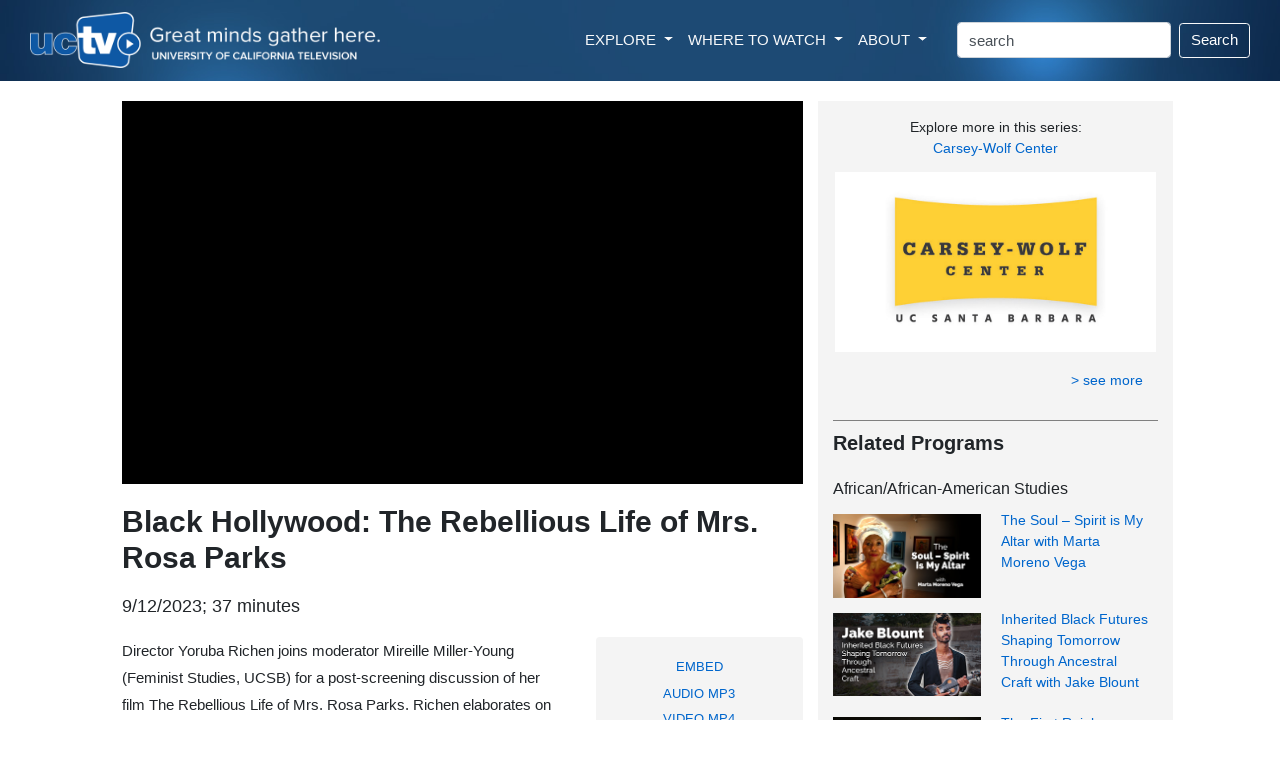

--- FILE ---
content_type: text/html; charset=utf-8
request_url: https://www.uctv.tv/shows/39052
body_size: 30728
content:



<!DOCTYPE html PUBLIC "-//W3C//DTD XHTML 1.1//EN" "http://www.w3.org/TR/xhtml11/DTD/xhtml11.dtd">

<html xmlns="http://www.w3.org/1999/xhtml" xml:lang="en">

    <!-- Global site tag (gtag.js) - Google Analytics -->
<script async src="https://www.googletagmanager.com/gtag/js?id=UA-4789603-3"></script>
<script>
  window.dataLayer = window.dataLayer || [];
  function gtag(){dataLayer.push(arguments);}
  gtag('js', new Date());

  gtag('config', 'UA-4789603-3');
</script>

 <meta name="twitter:card" content="summary" />
<meta name="twitter:site" content="@uctelevision" />
<meta name="twitter:creator" content="@uctelevision" /> 
<title>VIDEO: Black Hollywood: The Rebellious Life of Mrs. Rosa Parks - UCTV - University of California Television</title>


<!-- Other Meta Tags -->
<meta http-equiv="Content-Type" content="text/html; charset=utf-8" />
<meta name="viewport" content="width=device-width, initial-scale=1, shrink-to-fit=no">
<meta property="og:title" content="VIDEO: Black Hollywood: The Rebellious Life of Mrs. Rosa Parks" />
<meta property="og:description" content="Director Yoruba Richen joins moderator Mireille Miller-Young (Feminist Studies, UCSB) for a post-screening discussion of her film The Rebellious Life of Mrs. Rosa Parks. Richen elaborates on the overlooked but significant breadth and impact of Rosa Parks' lifelong contributions to the Civil Rights movement in and beyond the Montgomery bus boycott, and positions her radical politics alongside Dr. King and Malcolm X. She also details the archival work and collaborative process that brought this film to life during the challenges of the pandemic, and the importance of incorporating Parks' actual words from her journal entries. Recorded on 05/11/2023." />
<meta property="og:image" content="https://www.uctv.tv/images/default/39052.jpg" />
<meta property="og:image:type" content="image/jpeg">
<meta property="og:image:width" content="650">
<meta property="og:image:height" content="366">
<link rel="icon" type="image/png" href="/images/UCTV-icon.png">
<meta name="description" content="University of California Television provides informational, educational, and enrichment television programming to the public and draws upon the vast intellectual, scientific, and creative talents of the University of California." />
<meta http-equiv="imagetoolbar" content="false" />
<meta name="robots" content="all" />
<meta name="author" content="UCTV, University of California Television - https://www.uctv.tv" />

<meta name="keywords" content="Rosa Parks, Dr. Martin Luther King, Malcom X, civil rights movement, documentary, , African/African-American StudiesFilm Studies, 39052, , , ,, UCTV, university of california television, public television, satellite, television, tv, san diego, arts, education, science, humanities, public affairs, health, medicine" />


<!-- Bootstrap CSS -->
<link rel="stylesheet" href="https://maxcdn.bootstrapcdn.com/bootstrap/4.0.0/css/bootstrap.min.css" integrity="sha384-Gn5384xqQ1aoWXA+058RXPxPg6fy4IWvTNh0E263XmFcJlSAwiGgFAW/dAiS6JXm" crossorigin="anonymous">
<link rel="stylesheet" href="https://maxcdn.bootstrapcdn.com/bootstrap/4.1.3/css/bootstrap.min.css">
<link rel="stylesheet" href="https://www.w3schools.com/w3css/4/w3.css">
<link rel="stylesheet" href="https://www.w3schools.com/lib/w3-colors-metro.css">


<!-- Tweet Code -->
<script type="text/javascript" src="//platform.twitter.com/widgets.js"></script>







<!-- Must Have Scripts -->

<link href='https://fonts.googleapis.com/css?family=Montserrat:400,700' rel='stylesheet' type='text/css'>
<link href="https://fonts.googleapis.com/css?family=Lato|Open+Sans" rel="stylesheet">

<link rel="stylesheet" type="text/css" href="/css/boots.css?i=v4" media="screen" />


<style type="text/css">


.video-responsive{
    overflow:hidden;
    padding-bottom:56.25%;
    position:relative;
    height:0;
}
.video-responsive iframe{
    left:0;
    top:0;
    height:100%;
    width:100%;
    position:absolute;
}

.video-responsive video{
    left:0;
    top:0;
    height:100%;
    width:100%;
    position:absolute;
}

.video-responsive soon{
    left:0;
    top:0;
    height:100%;
    width:100%;
    position:absolute;
}


#grad1 {
    height: 200px;
    background-color: LightGray; /* For browsers that do not support gradients */
    background-image: linear-gradient(to bottom right, rgba(238, 238, 238, 1.0), rgba(212, 212, 212, 1.0)); /* Standard syntax (must be last) */
}

#myDIV {
    
    padding: 20px;
    text-align: center;
    background-color: #f4f4f4;
    margin-top: 20px;
}

#myTVDIV {
    width: 100%;
    padding: 0px;
    text-align: center;
    background-color: #f4f4f4;
    margin-top: 20px;
    padding: 0;
}

ol#tv_schedule {
	margin: 0; 
	padding: 20px;
	}
ol#tv_schedule li{
	margin-bottom: 0 !important; 
	list-style-type:none;
	}
#tv_schedule li {
	padding: 5px; 
	margin: 0; 
	font-size: 11px; 
	color: #333; 
	background-color: #f4f4f4;
	list-style-type:none
	}

#tv_schedule li.odd {
	background-color: White;
	list-style-type:none
	}

#tv_schedule span {
	 
	}
	

#relatedSpeaker ul {
list-style: none;
    padding-left: 0;
    list-style-position: inside;
}

#relatedSpeaker ul li {
	list-style: none;
    padding-left: 0;
    list-style-position: inside;
	}
	
#relatedSpeaker li {
	margin-left: 0;
	padding-left: 0;
	list-style-type:none;
	margin-left: -40px;
	}
	
	
.btn {
color: #0066cc; 
 text-decoration: none;
}

.btn:hover {
 color: DarkBlue;
 text-decoration: none;
}	
	
</style>

</head>
<body>


<!-- UCTV, GLOBAL LINKS & SEARCH FIELD -->

<div class="container-fluid">
	<!-- begin header row -->
	<div class="row" style=""> 
		<div class="col hero-image">
		
			<nav class="navbar navbar-expand-xl navbar-dark text-light">
				<div class="d-none d-sm-block"><a class="navbar-brand" href="/">
				<img src="/images/UCTV-logo-header.png"  alt="" class="image-fluid"  style="width: 100%; max-width: 350px;">
				</a></div><div class="d-block d-sm-none"><a class="navbar-brand" href="/">
				<img src="/images/UCTV-logo-header-medium.png"  alt="" class="image-fluid"  style="width: 100%; max-width: 180px;">
				</a></div>
				<button class="navbar-toggler " type="button" data-toggle="collapse" data-target="#navbarSupportedContent" aria-controls="navbarSupportedContent" aria-expanded="false" aria-label="Toggle navigation">
				<!--<span class="navbar-toggler-icon "  style="background-image: url(/images/magnifier-4.svg);"></span>-->
				<span class="navbar-toggler-icon "  style="background-image: url(/images/nav-icon-magnifier4.png);"></span>
				</button>

				<div class="collapse navbar-collapse justify-content-end"  id="navbarSupportedContent" style="">
					<ul class="navbar-nav mr-4 float-lg-right ">
						<li class="nav-item dropdown">
						<a class="nav-link dropdown-toggle text-light" href="#" id="navbarDropdown" role="button" data-toggle="dropdown" aria-haspopup="true" aria-expanded="false">
						  EXPLORE
						</a>
						<div class="dropdown-menu" aria-labelledby="navbarDropdown" style="font-size: .85em; padding: 10px; line-height: 2.0em;  margin-top: 0;" >
	
						  <a class="dropdown-item" href="/topics/" style=""><div style="font-weight: bold;">Topics / Subjects</div>
						  <div class="d-none d-lg-block" style=" line-height: 1.5em; color: #999999; font-size: .9em;">Programs filtered by subjects<br />and categories</div></a>
						  <a class="dropdown-item" href="/playlists/" ><div style="font-weight: bold;" style="font-weight: bold;">Series / Playlists</div>
						  <div class="d-none d-lg-block"  style=" line-height: 1.5em; color: #999999; font-size: .9em;">Curated collections of programs</div></a>
						  <a class="dropdown-item" href="/channels/"><div style="font-weight: bold;">Channels</div>
						  <div class="d-none d-lg-block"  style=" line-height: 1.5em; color: #999999; font-size: .9em;">Themed channels that  explore the<br /> research interests of UC partners</div></a>
						  <div class="dropdown-divider"></div>
						 
						  <a class="dropdown-item" href="/teachers/" ><div style="font-weight: bold;">Teacher's Resources</div>
						  <div class="d-none d-lg-block"  style=" line-height: 1.5em; color: #999999; font-size: .9em;">Videos aimed at providing resources<br />for teachers in the classroom</div></a>
						  <a class="dropdown-item" href="/meded/" ><div style="font-weight: bold;">MedEd Resources</div>
						  <div class="d-none d-lg-block"  style=" line-height: 1.5em; color: #999999; font-size: .9em;">Medical programs targeted for medical<br />professionals to increase their knowledge</div></a>
						   <a class="dropdown-item" href="/campuses/" ><div style="font-weight: bold;">UC Campuses</div>
						  <div class="d-none d-lg-block"  style="line-height: 1.5em; color: #999999; font-size: .9em;">Programs by University of California<br />campuses, labs and research centers</div></a>
						  <a class="dropdown-item" href="/speakers/"><div style="font-weight: bold;">Speakers</div></a>
						  <div class="dropdown-divider"></div>
						  <a class="dropdown-item" href="/spanish/"><div style="font-weight: bold;">Spanish Language</div></a>
						  <a class="dropdown-item" href="/portuguese/"><div style="font-weight: bold;">Portuguese Language</div></a>
						  <div class="dropdown-divider"></div>
						  <a class="dropdown-item" href="/search/"><div style="font-weight: bold;">All Videos</div>
						  <div class="d-none d-lg-block" style=" line-height: 1.5em; color: #999999; font-size: .9em;">Complete, searchable UCTV video archive</div></a>
						</div>
					  </li>
					  
					  <li class="nav-item dropdown">
						<a class="nav-link dropdown-toggle text-light" href="#" id="navbarDropdown" role="button" data-toggle="dropdown" aria-haspopup="true" aria-expanded="false">
						  WHERE TO WATCH
						</a>
						<div class="dropdown-menu" aria-labelledby="navbarDropdown"  style="font-size: .85em; padding: 10px; line-height: 2.0em; margin-top: 0;">
						  <a class="dropdown-item" href="/watch/"><div style="font-weight: bold;">Live Stream & Schedule</div>
						  <div class="d-none d-lg-block" style=" line-height: 1.5em; color: #999999; font-size: .9em;">Watch UCTV live online and<br />browse the broadcast schedule</div></a>
						  <div class="dropdown-divider"></div>
						  <div class="dropdown-header d-none d-lg-block" style=" line-height: 1.5em; color: #999999; font-size: .9em;">Explore the many ways to watch<br />UCTV programs live and ondemand:</div>
						  <a class="dropdown-item" href="https://www.youtube.com/uctv"  target="_blank"><div style="font-weight: bold;">YouTube</div></a>
						  <a class="dropdown-item" href="/rss"><div style="font-weight: bold;">Podcasts & RSS Feeds</div></a>
						  <a class="dropdown-item" href="/roku/"><div style="font-weight: bold;">Roku</div></a>
						  
						  <a class="dropdown-item" href="https://apps.apple.com/us/app/uctv-videos-and-podcasts/id515973422" target="_blank"><div style="font-weight: bold;">iPhone App</div></a>
						</div>
					  </li>
					  
						<li class="nav-item dropdown">
						<a class="nav-link dropdown-toggle text-light" href="#" id="navbarDropdown" role="button" data-toggle="dropdown" aria-haspopup="true" aria-expanded="false" >
						  ABOUT
						</a>
						<div class="dropdown-menu" aria-labelledby="navbarDropdown"  style="font-size: .85em; padding: 10px; line-height: 2.0em; margin-top: 0;">
						  <a class="dropdown-item" href="/about/"><div style="font-weight: bold;">About UCTV</div></a>
						  <a class="dropdown-item" href="https://myuctv.tv/"   target="_blank"><div style="font-weight: bold;">UCTV Blog</div></a>
						  <a class="dropdown-item" href="/contributors/"><div style="font-weight: bold;">Program Contributors</div></a>
						  <a class="dropdown-item" href="/support/"  target="_blank"><div style="font-weight: bold;">Support (Donate)</div></a>
						  <a class="dropdown-item" href="https://www.universityofcalifornia.edu"  target="_blank"><div style="font-weight: bold;">University of California</div></a>
						  <a class="dropdown-item" href="/vps/"  target="_blank"><div style="font-weight: bold;">Visual Production Services</div></a>
						</div>
					  </li>

					</ul>
					
                    <form method="get" action="/search/"  class="form-inline my-2 my-lg-0">

                        
                            <input class="form-control mr-sm-2" type="text" name="keyword" size="20" class="inputText" value="search" alt="Search Box" onfocus="if(this.value == 'search') { this.value = ''; }" onblur="if(this.value == '') { this.value = 'search'; }" />
                            <button class="btn btn-outline-light my-2 my-sm-0" type="submit" style="color: white;">Search</button>
                        

					</form>
				


				</div>
			</nav>
			 
		</div> <!-- end header column -->
	</div> <!-- end header row -->
	
	

	
</div>



<div class="container-fluid">

<!-- begin bottom row/column with padding-->
	<div class="row" style="background-color: White;margin-top: 20px;">
		<div class="col-xl-10 offset-xl-1" style="background-color: White;">
		
			<!-- begin bottom row -->
			<div class="row" style="">
	
				<!-- begin left column -->
				<div class="col-sm-8" style="">
					
					
						<div id="movie-player" class="">
						
										<!-- YOUTUBE VIDEO PLAYER -->
										<div id="YouTube" style="-webkit-transform: translateZ(0); background-color: Black;">
								
										<div class="video-responsive"><iframe width="620" height="349" src="https://www.youtube.com/embed/3jVtOZwtMAA?rel=0&autoplay=1" frameborder="0" allow="encrypted-media" allowfullscreen></iframe></div>														
										
</div>
										
										
										
										
										<!-- LOCAL VIDEO PLAYER -->
										
										
										
										<!-- COMING SOON / BROADCAST SCHEDULE, ETC -->
										
										
										
										
										
										
										
										
										
										
										
								</div>  <!-- END movieplayer -->
					
								
								<h2 style="margin-top: 20px;font-weight: bolder;">Black Hollywood: The Rebellious Life of Mrs. Rosa Parks</h2>
								
								<h5 style="margin: 20px 0;"><div class="">9/12/2023; 37 minutes</div></h5> 
								 
								
								

								
								
								<div class="row">
								
										<div class="col-sm-8" style="line-height: 1.8em;"><p class=""><span style="" >Director Yoruba Richen joins moderator Mireille Miller-Young (Feminist Studies, UCSB) for a post-screening discussion of her film The Rebellious Life of Mrs. Rosa Parks. Richen elaborates on the overlooked but significant breadth and impact of Rosa Parks' lifelong contributions to the Civil Rights movement in and beyond the Montgomery bus boycott, and positions her radical politics alongside Dr. King and Malcolm X. She also details the archival work and collaborative process that brought this film to life during the challenges of the pandemic, and the importance of incorporating Parks' actual words from her journal entries. Recorded on 05/11/2023.</span> (#39052)</p></div>
										
										

										
										
										
					
										
										<!-- begin Gray Embed/Podcast/TV Sched box -->
										<div class="col-sm-4" style="">
										
										
																		<!-- YouTube Embed Code -->
								
								<div id="myDIV" class="rounded" style="display: none; margin-bottom: 20px; font-size: .9em;">
								Copy the following code and paste it into your web page to embed this video:<br><br>
										
								<textarea  class="form-control" rows="5" style="font-size: .9em;"><iframe width="" height="100%" src="https://www.youtube.com/embed/3jVtOZwtMAA" frameborder="0" allowfullscreen></iframe></textarea>
								</div>
					
								<script>
								function myFunction() {
									var x = document.getElementById("myDIV");
									if (x.style.display === "none") {
										x.style.display = "block";
									} else {
										x.style.display = "none";
									}
								}
								</script> 		
										
										
										
										
										
										
										
										<!-- TV Schedule Code -->
								<div id="myTVDIV"  class="rounded" style="display: none; margin-bottom: 20px;">
										
										
										
										
								</div>
								
								<script>
								function myTVFunction() {
									var x = document.getElementById("myTVDIV");
									if (x.style.display === "none") {
										x.style.display = "block";
									} else {
										x.style.display = "none";
									}
								}
								</script> 
										
										
										
										
										<div class="rounded" style="background: #f4f4f4; text-align: center; padding: 15px; line-height: 1.7em; "><small><span id="MoviePodcasts"><button type="button" class="btn btn-link btn-sm" onclick="myFunction()" style="text-decoration: none; ">EMBED</button><div style="font-size: 1.1em;"><a href="http://podcast.uctv.tv/mp3/39052.mp3" class="" >AUDIO MP3</a></div><div style="font-size: 1.1em;"><a href="http://podcast.uctv.tv/vod/39052.mp4"  class="" >VIDEO MP4</a></div></span></small></div>
										</div>
								
										<!-- end gray embed box -->
								
										
								</div>
					
								
								
<div class="rounded" style="background-image: linear-gradient(#fdfaf1, #fae9b9); margin-top: 15px; text-align: center; padding: 10px; line-height: 1.7em; ">								
<h5><b>Like what you learn?</b><br /><br />Donate to UCTV to support informative & inspiring programming.</h5>
								
					<div class="w3-container mt-4" style=""><p><a href="/donate"><button class="w3-button w3-small w3-blue w3-round " style="" >DONATE</button></a></p></div>				
								
</div>								
								


								<!-- LINKS & RESOURCES -->
								<a name="links"></a>
								
										<div style="margin-top: 50px; border-bottom: 1px solid #333; margin-bottom: 30px; font-weight: bold;"><h4 style="font-weight: bold;">Links & Resources</h4></div>
										<div style="padding-left: 0">
<a name="links" target=_blank></a>
<ul id="" style="padding-left: 0;"><li class="" style="list-style-type:none"><div style="margin-top: 30px;"><h5>Campus Web Site(s):</h5></div><ul style="padding-left: 0;"><li class="" style="list-style-type:none; margin-top: 10px;"><a href="http://www.ucsb.edu/" class="nounderline"  target=_blank><span style="" >UC Santa Barbara</span></a>
</li></ul></li>
<li class="" style="list-style-type:none"><div style="margin-top: 30px;"><h5>Sponsor(s):</h5></div><ul style="padding-left: 0"><li class="" style="list-style-type:none; margin-top: 10px;"><a href="http://www.carseywolf.ucsb.edu/" class="nounderline"  target=_blank><span style="" >The Carsey-Wolf Center</span></a>
</li></ul></li></ul></div>
								
								
								
								<!-- MORE PROGRAMS WITH SPEAKERS -->
								<span id="MorePrograms"><div style="margin-top: 50px; border-bottom: 1px solid #333; margin-bottom: 30px; font-weight: bold;"><h4 style="font-weight: bold;">More Programs With</h4></div><div id="" class="" style="line-height: 2.0em;" >
<ul id="relatedSpeaker">
<li class="odd"><a href="https://www.uctv.tv/speakers/Mireille-Miller-Young-115166" class=""  style="list-style-type:none"><span style="" >Mireille   Miller-Young</span></a></li>
</ul></div></span>
								

								<div id="resource-list"><span id="MoreResourceList" class="pagelinks"></span>
								</div>
								
								<!-- BEGIN INVISIBLE STUFF. KEEP - IF YOU DELETE, THE CODE BREAKS -->
								
								<div id="movie-resources" >
								
								<span id="Message"></span>
								</div>
								
								
								
								
								<!-- END INVISIBLE STUFF -->



		
		
				</div> <!-- end left column -->
				
				<!-- begin sidebar column -->
				<div class="col-sm-4" style="background: #f4f4f4;">
				
				
								
				<div style="margin-top: 15px; text-align: center;"><h5><small>Explore more in this series:</br><a href="/carsey-wolf" class=""> Carsey-Wolf Center</a></small></h5></div>
				<span id="SeriesGraphic"><div style="margin-top: 12px;"><a href="/carsey-wolf" class="promos"><img src="/images//series/widescreen/160.jpg" alt="Carsey-Wolf Center" width="100%" border="0" style="padding:2px;" /></div></a></span>
		
	
<span id="lblSeriesURL"></span>		
		

						<span></span>
					

				<div class="col" style="text-align: right;margin-top: 15px;" ><h5><small><a href="/carsey-wolf" class="">> see more</a></small></h5></div>
				
				
				
				<!-- RELATED PROGRAMS AUTO -->

								<div id="RelatedShowsAutoPanel">
		
									<span id="RelatedShowBlocks_GotRelated"><div class="" style="margin: 30px 0 20px 0; border-top: 1px solid Gray;"><h4 style="font-weight: bold;">Related Programs</h4></div></span>



    
	    <h4 style=""><small>African/African-American Studies</small></h4>

	    
		  <div class="container-fluid;">
	    
			    
			    <div class="row" style="margin-top: 15px;">
				    <div class="col col-md-12 col-lg-12 col-xl-6" style="display:inline-block !important; "><a href="../search-details.aspx?showID=40425"><img src="/images//rokupicts/40425.jpg" style="width:100%;" /></a></div>
				    <div class="col col-md-12 col-lg-12 col-xl-6"  style="display:inline-block !important; margin-left: -10px; margin-top: -15px;"><h5><small><a href="search-details.aspx?showID=40425" style=" font-weight: light;"><span style="" >The Soul &ndash; Spirit is My Altar with Marta Moreno Vega</span></a></small></h5></div>
			    </div>
			    
	    
			    
			    <div class="row" style="margin-top: 15px;">
				    <div class="col col-md-12 col-lg-12 col-xl-6" style="display:inline-block !important; "><a href="../search-details.aspx?showID=39553"><img src="/images//rokupicts/39553.jpg" style="width:100%;" /></a></div>
				    <div class="col col-md-12 col-lg-12 col-xl-6"  style="display:inline-block !important; margin-left: -10px; margin-top: -15px;"><h5><small><a href="search-details.aspx?showID=39553" style=" font-weight: light;"><span style="" >Inherited Black Futures Shaping Tomorrow Through Ancestral Craft with Jake Blount</span></a></small></h5></div>
			    </div>
			    
	    
			    
			    <div class="row" style="margin-top: 15px;">
				    <div class="col col-md-12 col-lg-12 col-xl-6" style="display:inline-block !important; "><a href="../search-details.aspx?showID=38821"><img src="/images//rokupicts/38821.jpg" style="width:100%;" /></a></div>
				    <div class="col col-md-12 col-lg-12 col-xl-6"  style="display:inline-block !important; margin-left: -10px; margin-top: -15px;"><h5><small><a href="search-details.aspx?showID=38821" style=" font-weight: light;"><span style="" >The First Rainbow Coalition</span></a></small></h5></div>
			    </div>
			    
	    
		    </div>
	    
	    <div class="col" style="text-align: right;" >
	    <div>
		<div class="" style="margin-top: 15px;">
		    <h5><small><a class="" href="/search-moreresults.aspx?catSubID=42" >&gt; see more</a></small></h5></div>
	    
	</div>
	    </div>
        <div style="clear:both;border: solid #666666; border-width: 0 0 1px 0;margin-bottom: 20px;padding-top:20px;" ></div>
        
	
    
	    <h4 style=""><small>Film Studies</small></h4>

	    
		  <div class="container-fluid;">
	    
			    
			    <div class="row" style="margin-top: 15px;">
				    <div class="col col-md-12 col-lg-12 col-xl-6" style="display:inline-block !important; "><a href="../search-details.aspx?showID=40927"><img src="/images//rokupicts/40927.jpg" style="width:100%;" /></a></div>
				    <div class="col col-md-12 col-lg-12 col-xl-6"  style="display:inline-block !important; margin-left: -10px; margin-top: -15px;"><h5><small><a href="search-details.aspx?showID=40927" style=" font-weight: light;"><span style="" >Panic!: Swoon</span></a></small></h5></div>
			    </div>
			    
	    
			    
			    <div class="row" style="margin-top: 15px;">
				    <div class="col col-md-12 col-lg-12 col-xl-6" style="display:inline-block !important; "><a href="../search-details.aspx?showID=40926"><img src="/images//rokupicts/40926.jpg" style="width:100%;" /></a></div>
				    <div class="col col-md-12 col-lg-12 col-xl-6"  style="display:inline-block !important; margin-left: -10px; margin-top: -15px;"><h5><small><a href="search-details.aspx?showID=40926" style=" font-weight: light;"><span style="" >CWC Docs: Facing the Falls</span></a></small></h5></div>
			    </div>
			    
	    
			    
			    <div class="row" style="margin-top: 15px;">
				    <div class="col col-md-12 col-lg-12 col-xl-6" style="display:inline-block !important; "><a href="../search-details.aspx?showID=40925"><img src="/images//rokupicts/40925.jpg" style="width:100%;" /></a></div>
				    <div class="col col-md-12 col-lg-12 col-xl-6"  style="display:inline-block !important; margin-left: -10px; margin-top: -15px;"><h5><small><a href="search-details.aspx?showID=40925" style=" font-weight: light;"><span style="" >CWC Global: Captain Volkonogov Escaped</span></a></small></h5></div>
			    </div>
			    
	    
		    </div>
	    
	    <div class="col" style="text-align: right;" >
	    <div>
		<div class="" style="margin-top: 15px;">
		    <h5><small><a class="" href="/search-moreresults.aspx?catSubID=159" >&gt; see more</a></small></h5></div>
	    
	</div>
	    </div>
        <div style="clear:both;border: solid #666666; border-width: 0 0 1px 0;margin-bottom: 20px;padding-top:20px;" ></div>
        
	


								
</div>
				<div style="height: 50px;">&nbsp;</div>
				
				</div> <!-- end right column -->
			</div> <!-- end inner row -->
			
		</div> <!-- end outline column -->
	</div> <!-- end outline row -->
	
</div>  <!-- end container fluid -->



<div style="height: 60px;">&nbsp;</div>

<div class="container-fluid" style="background: #f4f4f4; line-height: 1.8em;">
	<div class="row pb-5" >
		<div class="col-md p-md-5 p-sm-3 mt-0" style="text-align: center; border-right: 1px solid Gray;">
		<img src="/images/uctv-logo.png" height="50px;" style=" margin-bottom: 20px;">
		<br  clear="all"/>
		<b>SIGN UP FOR EMAIL UPDATES</b>
		<div style="line-height: 1.5em; margin-top: 15px; margin-bottom: 15px;">
		Subscribe to receive email notifications about featured videos.
		</div>
		<div class="w3-container mt-4" style="text-align: center;"><p><a href="https://app.e2ma.net/app2/audience/signup/1934560/1924659/"><button class="w3-button w3-medium w3-blue w3-round " style="" >Click to Subscribe</button></a></p></div>

		</div>
		<div class="col-md mt-5 ml-md-5 ml-sm-3"><div style="margin-bottom: 15px;">EXPLORE </div>
			<ul class="nav flex-column">
				<li class="nav-item"><a class="nav-link" href="/search/">Videos</a></li>
				<li class="nav-item"><a class="nav-link" href="/topics/">Topics / Subjects</a></li>
				<li class="nav-item"><a class="nav-link" href="/playlists/">Series / Playlists</a></li>
				<li class="nav-item"><a class="nav-link" href="/channels/">Channels</a></li>
				<li class="nav-item"><a class="nav-link" href="/watch/">Live Stream</a></li>
				<li class="nav-item"><a class="nav-link" href="/wheretowatch/">Where to Watch</a></li>
				<li class="nav-item"><a class="nav-link" href="/retransmission/">Retransmission</a></li>
				<li class="nav-item"><a class="nav-link" href="/search/">Search</a></li>
			</ul>
		</div>
		<div class="col-md  mt-5"><div style="margin-bottom: 15px;">LEARN MORE </div>
			<ul class="nav flex-column">
				<li class="nav-item"><a class="nav-link" href="/about/">About UCTV</a></li>
				<li class="nav-item"><a class="nav-link" href="https://myuctv.tv/">UCTV Blog</a></li>
				<li class="nav-item"><a class="nav-link" href="/contributors/">Program Contributors</a></li>
				<li class="nav-item"><a class="nav-link" href="/support/">Support</a></li>
				<li class="nav-item"><a class="nav-link" href="/vps/">Visual Production Services</a></li>
				<li class="nav-item"><a class="nav-link" href="https://universityofcalifornia.edu/" target="_blank">University of California</a></li>
			</ul>
		</div>
		<div class="col-md  mt-5"><div style="margin-bottom: 15px;">CONNECT </div>
			<ul class="nav flex-column" style="line-height: .7em;">
				<li class="nav-item"  style="line-height: 1.5em;"><a class="nav-link" href="/contact/">Contact UCTV</a></li>
				<li class="nav-item"   style="line-height: 1.5em; margin-bottom: 10px;"><a class="nav-link" href="/forms/feedback.aspx">Feedback</a></li>
				<li class="nav-item" style=""><div style="float: left;"><img src="/images/social/facebook.png" height="30px;" style="padding-right: 15px;"></div><div><a class="nav-link" href="https://www.facebook.com/uctelevision" style="" target="_blank">Facebook</a></div></li>
				<li class="nav-item" style=""><div style="float: left;"><img src="/images/social/youtube.png" height="30px;" style="padding-right: 15px;"></div><div><a class="nav-link" href="https://www.youtube.com/uctv" style="" target="_blank">YouTube</a></div></li>
				<li class="nav-item" style=""><div style="float: left;"><img src="/images/social/podcasts.png" height="30px;" style="padding-right: 15px;"></div><div><a class="nav-link" href="https://podcasts.apple.com/us/artist/uctv/1280664208?mt=2" style="" target="_blank">Apple Podcasts</a></div></li>
				
			</ul>
		</div>
	</div>
	<div class="row">
		<div class="col-sm float-sm-right" style="">
		<h6><small>(c)2020 Regents of the University of California. All right reserved. <a href="https://www.ucop.edu/terms/" target="_blank">Terms and Conditions of Use.</a></small></h6>
		</div>
	</div>
</div>

    <!-- Optional JavaScript -->
    <!-- jQuery first, then Popper.js, then Bootstrap JS -->
    <script src="https://code.jquery.com/jquery-3.2.1.slim.min.js" integrity="sha384-KJ3o2DKtIkvYIK3UENzmM7KCkRr/rE9/Qpg6aAZGJwFDMVNA/GpGFF93hXpG5KkN" crossorigin="anonymous"></script>
    <script src="https://cdnjs.cloudflare.com/ajax/libs/popper.js/1.12.9/umd/popper.min.js" integrity="sha384-ApNbgh9B+Y1QKtv3Rn7W3mgPxhU9K/ScQsAP7hUibX39j7fakFPskvXusvfa0b4Q" crossorigin="anonymous"></script>
    <script src="https://maxcdn.bootstrapcdn.com/bootstrap/4.0.0/js/bootstrap.min.js" integrity="sha384-JZR6Spejh4U02d8jOt6vLEHfe/JQGiRRSQQxSfFWpi1MquVdAyjUar5+76PVCmYl" crossorigin="anonymous"></script>
    
    
  <!-- Bootstrap JS local fallback -->
  <script>if(typeof($.fn.modal) === 'undefined') {document.write('<script src="../bootstrap/js/bootstrap.min.js"><\/script>')}</script>
  <!-- Bootstrap CSS local fallback -->
  <div id="bootstrapCssTest" class="hidden"></div>
  <script>
    $(function() {
      if ($('#bootstrapCssTest').is(':visible')) {
        $("head").prepend('<link rel="stylesheet" href="../bootstrap/css/bootstrap.min.css">');
      }
    });
  </script>


</body>
</html>

